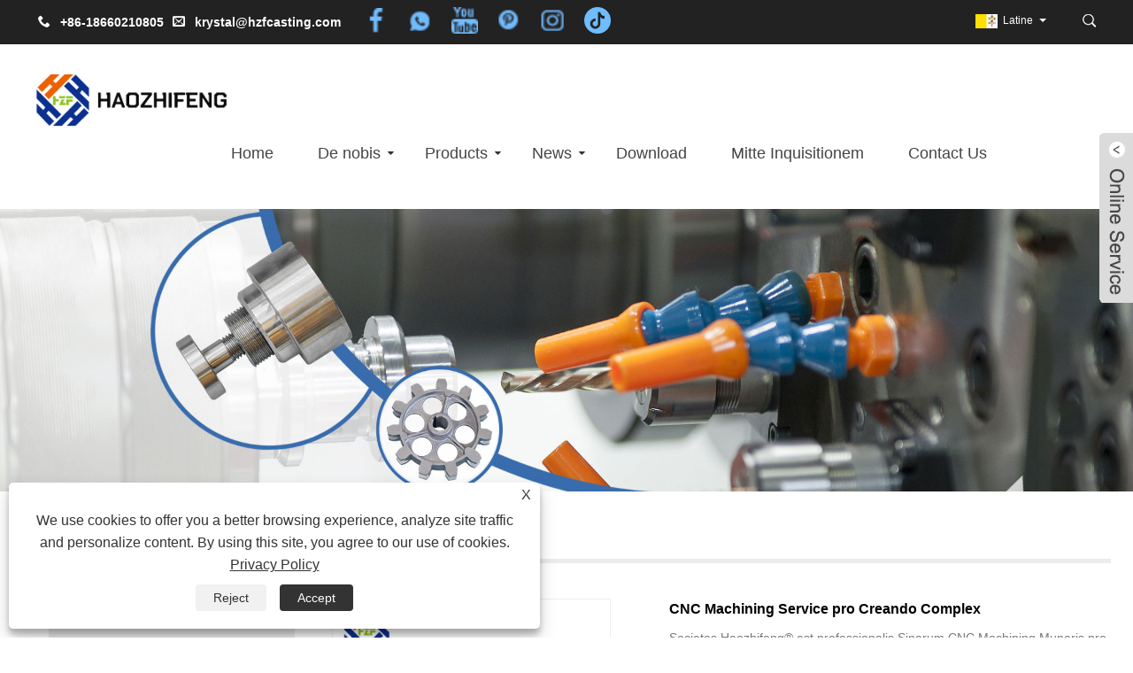

--- FILE ---
content_type: text/html; charset=utf-8
request_url: https://la.hzfcasting.com/cnc-machining-service-for-creating-complex.html
body_size: 13831
content:

<!DOCTYPE HTML>
<html lang="la">
    <head>
        <meta charset="utf-8" />
        
<title>Sinis CNC Machining Service pro Creando Complex Suppliers, Manufacturers - Factory Direct Price - Haozhifeng</title>
<meta name="keywords" content="CNC Machining Service pro Creando Complex, Sina, Lupum, Lorem, Manufacturers, Suppliers, Factory" />
<meta name="description" content="Cum unus e principibus CNC Machining Muneris pro Creando Complices artifices et praebitores in Sinis, benigne te suscipimus ut princeps qualitas CNC Machining Service pro Creando Complexum, quod hic ex officina nostra nativus fieri potest. Bonum servitium et pretium auctoris in promptu sunt." />
<link rel="shortcut icon" href="/upload/7147/20230512110023671431.ico" type="image/x-icon" />
<!-- Google tag (gtag.js) -->
<script async src="https://www.googletagmanager.com/gtag/js?id=G-G77DN2JV9H"></script>
<script>
  window.dataLayer = window.dataLayer || [];
  function gtag(){dataLayer.push(arguments);}
  gtag('js', new Date());

  gtag('config', 'G-G77DN2JV9H');
</script>

<!-- Google tag (gtag.js) -->
<script async src="https://www.googletagmanager.com/gtag/js?id=AW-11328233439"></script>
<script>
  window.dataLayer = window.dataLayer || [];
  function gtag(){dataLayer.push(arguments);}
  gtag('js', new Date());

  gtag('config', 'AW-11328233439', {'allow_enhanced_conversion':true});
</script>

<!-- Event snippet for Website lead conversion page -->
<script>
    window.addEventListener('load', function (event) {
        document.addEventListener('click', function (e) {
            var button = e.target.closest('[class="btn btn-submit"]');
            if (button === null) return;

            var form = button.closest('[class="plane-body"]');
            if (form !== null) {
                var email = form.querySelector('[name="Email"]').value;
                var mailformat = /^\w+([\.-]?\w+)@\w+([\.-]?\w+)(\.\w{2,3})+$/;

                var subject = form.querySelector('[name="subject"]').value;
                var name = form.querySelector('[name="name"]').value;
                var msg = form.querySelector('[name="message"]').value;
                if (email != "" && email.match(mailformat) && subject != "" && name != "" && msg != "") {
                    
                    gtag('set','user_data',{"email":email,})
                    gtag('event', 'conversion', {'send_to': 'AW-11328233439/7oHzCN2DleUYEN-_3Jkq'});
                }
            }
        });
        document.addEventListener('click', function (e) {
            var button = e.target.closest('[class="subscribe-btn"]');
            if (button === null) return;

            var form = button.closest('[class="subscribe-form"]');
            if (form !== null) {
                var email = form.querySelector('[id="AddEmail"]').value;
                var mailformat = /^\w+([\.-]?\w+)@\w+([\.-]?\w+)(\.\w{2,3})+$/;
                
                if (email != "" && email.match(mailformat)) {
                    
                    gtag('set','user_data',{"email":email,})
                    gtag('event', 'conversion', {'send_to': 'AW-11328233439/7oHzCN2DleUYEN-_3Jkq'});
                }
            }
        });
    });
</script>

<link rel="dns-prefetch" href="https://style.trade-cloud.com.cn" />
<link rel="dns-prefetch" href="https://i.trade-cloud.com.cn" />
        <meta name="viewport" content="width=device-width, minimum-scale=0.25, maximum-scale=1.6, initial-scale=1.0" />
        <meta name="apple-mobile-web-app-capable" content="yes" />
        <meta name="twitter:card" content="summary_large_image" />
        <meta name="twitter:title" content="Sinis CNC Machining Service pro Creando Complex Suppliers, Manufacturers - Factory Direct Price - Haozhifeng" />
        <meta name="twitter:description" content="Cum unus e principibus CNC Machining Muneris pro Creando Complices artifices et praebitores in Sinis, benigne te suscipimus ut princeps qualitas CNC Machining Service pro Creando Complexum, quod hic ex officina nostra nativus fieri potest. Bonum servitium et pretium auctoris in promptu sunt." />
        <meta name="twitter:image" content="https://la.hzfcasting.com/upload/7147/cnc-machining-service-for-creating-complex_6699.jpg" />
        <meta property="og:type" content="product" />
        <meta property="og:site_name" content="Qingdao Haozhifeng Machinery Co, Ltd.">
        <meta property="og:url" content="https://la.hzfcasting.com/cnc-machining-service-for-creating-complex.html" />
        <meta property="og:image" content="https://la.hzfcasting.com/upload/7147/cnc-machining-service-for-creating-complex_6699.jpg" />
        <meta property="og:title" content="Sinis CNC Machining Service pro Creando Complex Suppliers, Manufacturers - Factory Direct Price - Haozhifeng" />
        <meta property="og:description" content="Cum unus e principibus CNC Machining Muneris pro Creando Complices artifices et praebitores in Sinis, benigne te suscipimus ut princeps qualitas CNC Machining Service pro Creando Complexum, quod hic ex officina nostra nativus fieri potest. Bonum servitium et pretium auctoris in promptu sunt." />
        <link href="https://la.hzfcasting.com/cnc-machining-service-for-creating-complex.html" rel="canonical" />
        <link rel="stylesheet" href="https://style.trade-cloud.com.cn/Template/43/css/global.css" type="text/css" media="all" />
        <link rel="stylesheet" href="https://style.trade-cloud.com.cn/Template/43/css/product_list.css" type="text/css" media="all" />
        <link rel="stylesheet" href="https://style.trade-cloud.com.cn/Template/43/css/blockcategories.css" type="text/css" media="all" />
        <link rel="stylesheet" href="https://style.trade-cloud.com.cn/Template/43/css/category.css" type="text/css" media="all" />
        <link rel="stylesheet" href="https://style.trade-cloud.com.cn/css/jm.css?b=455" type="text/css" media="all" />
        <link href="https://style.trade-cloud.com.cn/css/Z-main.css" rel="stylesheet">
        <link href="https://style.trade-cloud.com.cn/css/Z-style.css" rel="stylesheet">
        <link href="https://style.trade-cloud.com.cn/css/Z-theme.css" rel="stylesheet">
        
        <script type="application/ld+json">[
  {
    "@context": "https://schema.org/",
    "@type": "BreadcrumbList",
    "ItemListElement": [
      {
        "@type": "ListItem",
        "Name": "Home",
        "Position": 1,
        "Item": "https://la.hzfcasting.com/"
      },
      {
        "@type": "ListItem",
        "Name": "Products",
        "Position": 2,
        "Item": "https://la.hzfcasting.com/products.html"
      },
      {
        "@type": "ListItem",
        "Name": "CNC Machining Parts",
        "Position": 3,
        "Item": "https://la.hzfcasting.com/cnc-machining-parts"
      },
      {
        "@type": "ListItem",
        "Name": "CNC Machining Service pro Creando Complex",
        "Position": 4,
        "Item": "https://la.hzfcasting.com/cnc-machining-service-for-creating-complex.html"
      }
    ]
  },
  {
    "@context": "http://schema.org",
    "@type": "Product",
    "@id": "https://la.hzfcasting.com/cnc-machining-service-for-creating-complex.html",
    "Name": "CNC Machining Service pro Creando Complex",
    "Image": [
      "https://la.hzfcasting.com/upload/7147/1-cnc-machining-service-for-creating-complex-1197242.jpg",
      "https://la.hzfcasting.com/upload/7147/2-cnc-machining-service-for-creating-complex-2661214.jpg",
      "https://la.hzfcasting.com/upload/7147/3-cnc-machining-service-for-creating-complex-3272639.jpg",
      "https://la.hzfcasting.com/upload/7147/4-cnc-machining-service-for-creating-complex-4991243.jpg"
    ],
    "Description": "Cum unus e principibus CNC Machining Muneris pro Creando Complices artifices et praebitores in Sinis, benigne te suscipimus ut princeps qualitas CNC Machining Service pro Creando Complexum, quod hic ex officina nostra nativus fieri potest. Bonum servitium et pretium auctoris in promptu sunt.",
    "Offers": {
      "@type": "AggregateOffer",
      "OfferCount": 1,
      "PriceCurrency": "USD",
      "LowPrice": 0.0,
      "HighPrice": 0.0,
      "Price": 0.0
    }
  }
]</script>
        <link rel="alternate" hreflang="en"  href="https://www.hzfcasting.com/cnc-machining-service-for-creating-complex.html"/>
<link rel="alternate" hreflang="eo"  href="https://eo.hzfcasting.com/cnc-machining-service-for-creating-complex.html"/>
<link rel="alternate" hreflang="af"  href="https://af.hzfcasting.com/cnc-machining-service-for-creating-complex.html"/>
<link rel="alternate" hreflang="he"  href="https://iw.hzfcasting.com/cnc-machining-service-for-creating-complex.html"/>
<link rel="alternate" hreflang="be"  href="https://be.hzfcasting.com/cnc-machining-service-for-creating-complex.html"/>
<link rel="alternate" hreflang="hr"  href="https://hr.hzfcasting.com/cnc-machining-service-for-creating-complex.html"/>
<link rel="alternate" hreflang="sq"  href="https://sq.hzfcasting.com/cnc-machining-service-for-creating-complex.html"/>
<link rel="alternate" hreflang="bs"  href="https://bs.hzfcasting.com/cnc-machining-service-for-creating-complex.html"/>
<link rel="alternate" hreflang="ka"  href="https://ka.hzfcasting.com/cnc-machining-service-for-creating-complex.html"/>
<link rel="alternate" hreflang="mn"  href="https://mn.hzfcasting.com/cnc-machining-service-for-creating-complex.html"/>
<link rel="alternate" hreflang="uz"  href="https://uz.hzfcasting.com/cnc-machining-service-for-creating-complex.html"/>
<link rel="alternate" hreflang="hy"  href="https://hy.hzfcasting.com/cnc-machining-service-for-creating-complex.html"/>
<link rel="alternate" hreflang="es"  href="https://es.hzfcasting.com/cnc-machining-service-for-creating-complex.html"/>
<link rel="alternate" hreflang="pt"  href="https://pt.hzfcasting.com/cnc-machining-service-for-creating-complex.html"/>
<link rel="alternate" hreflang="ru"  href="https://ru.hzfcasting.com/cnc-machining-service-for-creating-complex.html"/>
<link rel="alternate" hreflang="fr"  href="https://fr.hzfcasting.com/cnc-machining-service-for-creating-complex.html"/>
<link rel="alternate" hreflang="ja"  href="https://ja.hzfcasting.com/cnc-machining-service-for-creating-complex.html"/>
<link rel="alternate" hreflang="de"  href="https://de.hzfcasting.com/cnc-machining-service-for-creating-complex.html"/>
<link rel="alternate" hreflang="vi"  href="https://vi.hzfcasting.com/cnc-machining-service-for-creating-complex.html"/>
<link rel="alternate" hreflang="it"  href="https://it.hzfcasting.com/cnc-machining-service-for-creating-complex.html"/>
<link rel="alternate" hreflang="nl"  href="https://nl.hzfcasting.com/cnc-machining-service-for-creating-complex.html"/>
<link rel="alternate" hreflang="th"  href="https://th.hzfcasting.com/cnc-machining-service-for-creating-complex.html"/>
<link rel="alternate" hreflang="pl"  href="https://pl.hzfcasting.com/cnc-machining-service-for-creating-complex.html"/>
<link rel="alternate" hreflang="ko"  href="https://ko.hzfcasting.com/cnc-machining-service-for-creating-complex.html"/>
<link rel="alternate" hreflang="sv"  href="https://sv.hzfcasting.com/cnc-machining-service-for-creating-complex.html"/>
<link rel="alternate" hreflang="hu"  href="https://hu.hzfcasting.com/cnc-machining-service-for-creating-complex.html"/>
<link rel="alternate" hreflang="ms"  href="https://ms.hzfcasting.com/cnc-machining-service-for-creating-complex.html"/>
<link rel="alternate" hreflang="bn"  href="https://bn.hzfcasting.com/cnc-machining-service-for-creating-complex.html"/>
<link rel="alternate" hreflang="da"  href="https://da.hzfcasting.com/cnc-machining-service-for-creating-complex.html"/>
<link rel="alternate" hreflang="fi"  href="https://fi.hzfcasting.com/cnc-machining-service-for-creating-complex.html"/>
<link rel="alternate" hreflang="hi"  href="https://hi.hzfcasting.com/cnc-machining-service-for-creating-complex.html"/>
<link rel="alternate" hreflang="tr"  href="https://tr.hzfcasting.com/cnc-machining-service-for-creating-complex.html"/>
<link rel="alternate" hreflang="ga"  href="https://ga.hzfcasting.com/cnc-machining-service-for-creating-complex.html"/>
<link rel="alternate" hreflang="ar"  href="https://ar.hzfcasting.com/cnc-machining-service-for-creating-complex.html"/>
<link rel="alternate" hreflang="id"  href="https://id.hzfcasting.com/cnc-machining-service-for-creating-complex.html"/>
<link rel="alternate" hreflang="no"  href="https://no.hzfcasting.com/cnc-machining-service-for-creating-complex.html"/>
<link rel="alternate" hreflang="el"  href="https://el.hzfcasting.com/cnc-machining-service-for-creating-complex.html"/>
<link rel="alternate" hreflang="uk"  href="https://uk.hzfcasting.com/cnc-machining-service-for-creating-complex.html"/>
<link rel="alternate" hreflang="jv"  href="https://jw.hzfcasting.com/cnc-machining-service-for-creating-complex.html"/>
<link rel="alternate" hreflang="fa"  href="https://fa.hzfcasting.com/cnc-machining-service-for-creating-complex.html"/>
<link rel="alternate" hreflang="ne"  href="https://ne.hzfcasting.com/cnc-machining-service-for-creating-complex.html"/>
<link rel="alternate" hreflang="bg"  href="https://bg.hzfcasting.com/cnc-machining-service-for-creating-complex.html"/>
<link rel="alternate" hreflang="la"  href="https://la.hzfcasting.com/cnc-machining-service-for-creating-complex.html"/>
<link rel="alternate" hreflang="kk"  href="https://kk.hzfcasting.com/cnc-machining-service-for-creating-complex.html"/>
<link rel="alternate" hreflang="sk"  href="https://sk.hzfcasting.com/cnc-machining-service-for-creating-complex.html"/>
<link rel="alternate" hreflang="mk"  href="https://mk.hzfcasting.com/cnc-machining-service-for-creating-complex.html"/>
<link rel="alternate" hreflang="lt"  href="https://lt.hzfcasting.com/cnc-machining-service-for-creating-complex.html"/>
<link rel="alternate" hreflang="et"  href="https://et.hzfcasting.com/cnc-machining-service-for-creating-complex.html"/>
<link rel="alternate" hreflang="ro"  href="https://ro.hzfcasting.com/cnc-machining-service-for-creating-complex.html"/>
<link rel="alternate" hreflang="sl"  href="https://sl.hzfcasting.com/cnc-machining-service-for-creating-complex.html"/>
<link rel="alternate" hreflang="x-default" href="https://www.hzfcasting.com/cnc-machining-service-for-creating-complex.html"/>

        
<link href="https://style.trade-cloud.com.cn/Template/43/css/main.css" rel="stylesheet">
<link href="https://style.trade-cloud.com.cn/Template/43/css/style.css" rel="stylesheet">
<script type="text/javascript" src="https://style.trade-cloud.com.cn/js/jquery-1.11.0.min.js"></script>
<script src="https://style.trade-cloud.com.cn/Template/43/js/owl.carousel.js"></script>
<link type="text/css" rel="stylesheet" href="https://style.trade-cloud.com.cn/Template/43/css/custom_service_off.css" />
<link type="text/css" rel="stylesheet" href="https://style.trade-cloud.com.cn/Template/43/css/bottom_service.css" />
    </head>
    <body>
        
<header class="head-wrapper">
    <nav class="topbar">
        <section class="layout">

            <div class="head-contact">
                <div class="head-phone"><span data-txt="Phone">&nbsp;&nbsp;<b>+86-18660210805&nbsp;&nbsp;</b></span><a href="tel://+86-18660210805"></a></div>
                <div class="head-email"><span data-txt="Email">&nbsp;&nbsp;<b><a href="/message.html">krystal@hzfcasting.com</a></b></span><a href="/message.html"></a></div>
            </div>

            <div class="gm-sep head-social">
                <li><a href="https://www.facebook.com/profile.php?id=61557018922914" rel="nofollow" target="_blank"><img src="https://i.trade-cloud.com.cn/Template/43/images/so02.png" alt="Facebook"></a></li><li><a href="https://api.whatsapp.com/send?phone=8613376423291&text=Hello" rel="nofollow" target="_blank"><img src="https://i.trade-cloud.com.cn/Template/43/images/so06.png" alt="WhatsApp"></a></li><li><a href="https://www.youtube.com/@Judy-hzfcasting" rel="nofollow" target="_blank"><img src="https://i.trade-cloud.com.cn/Template/43/images/so03.png" alt="YouTube"></a></li><li><a href="https://www.pinterest.ca/haozhifengcasting/" rel="nofollow" target="_blank"><img src="https://i.trade-cloud.com.cn/Template/43/images/so08.png" alt="Pinterest"></a></li><li><a href="https://www.instagram.com/allenxu2880/" rel="nofollow" target="_blank"><img src="https://i.trade-cloud.com.cn/Template/43/images/so09.png" alt="Instagram"></a></li><li><a href="https://www.tiktok.com/@judyhaozhifeng7?lang=zh-Hans" rel="nofollow" target="_blank"><img src="https://i.trade-cloud.com.cn/Template/43/images/so11.png" alt="Tiktok"></a></li>
            </div>
            <link href="https://style.trade-cloud.com.cn/Template/43/css/language.css" rel="stylesheet">
            <script>
                $(document).ready(function () {
                    $('.language').addClass('pc-language');
                    $('.pc-language').mouseover(function () {
                        $(this).find(".language-cont").addClass('language-cont-hover');
                    }).mouseout(function () {
                        $(this).find(".language-cont").removeClass('language-cont-hover');
                    });

                });
            </script>
            <div class="language ensemble">
                <div class="language-info">
                    <div class="language-title medium-title">
                        <div class="language-flag language-flag-en">
                            <div class="language-flag"><a title="Latine" href="javascript:;"> <b class="country-flag"><img src="/upload/la.gif" alt="Latine" /></b> <span>Latine</span> </a></div>
                        </div>
                        <b class="language-ico"></b>
                    </div>
                    <div class="language-cont">
                        <ul>
                            <li class="language-flag"> <a title="English" href="https://www.hzfcasting.com"> <b class="country-flag"><img src="/upload/en.gif" alt="English" /></b> <span>English</span> </a> </li><li class="language-flag"> <a title="Esperanto" href="//eo.hzfcasting.com"> <b class="country-flag"><img src="/upload/eo.gif" alt="Esperanto" /></b> <span>Esperanto</span> </a> </li><li class="language-flag"> <a title="Afrikaans" href="//af.hzfcasting.com"> <b class="country-flag"><img src="/upload/af.gif" alt="Afrikaans" /></b> <span>Afrikaans</span> </a> </li><li class="language-flag"> <a title="שפה עברית" href="//iw.hzfcasting.com"> <b class="country-flag"><img src="/upload/iw.gif" alt="שפה עברית" /></b> <span>שפה עברית</span> </a> </li><li class="language-flag"> <a title="беларускі" href="//be.hzfcasting.com"> <b class="country-flag"><img src="/upload/be.gif" alt="беларускі" /></b> <span>беларускі</span> </a> </li><li class="language-flag"> <a title="Hrvatski" href="//hr.hzfcasting.com"> <b class="country-flag"><img src="/upload/hr.gif" alt="Hrvatski" /></b> <span>Hrvatski</span> </a> </li><li class="language-flag"> <a title="Shqiptar" href="//sq.hzfcasting.com"> <b class="country-flag"><img src="/upload/sq.gif" alt="Shqiptar" /></b> <span>Shqiptar</span> </a> </li><li class="language-flag"> <a title="Bosanski" href="//bs.hzfcasting.com"> <b class="country-flag"><img src="/upload/bs.gif" alt="Bosanski" /></b> <span>Bosanski</span> </a> </li><li class="language-flag"> <a title="ქართული" href="//ka.hzfcasting.com"> <b class="country-flag"><img src="/upload/ka.gif" alt="ქართული" /></b> <span>ქართული</span> </a> </li><li class="language-flag"> <a title="Монгол хэл" href="//mn.hzfcasting.com"> <b class="country-flag"><img src="/upload/mn.gif" alt="Монгол хэл" /></b> <span>Монгол хэл</span> </a> </li><li class="language-flag"> <a title="O'zbek" href="//uz.hzfcasting.com"> <b class="country-flag"><img src="/upload/uz.gif" alt="O'zbek" /></b> <span>O'zbek</span> </a> </li><li class="language-flag"> <a title="Հայերեն" href="//hy.hzfcasting.com"> <b class="country-flag"><img src="/upload/hy.gif" alt="Հայերեն" /></b> <span>Հայերեն</span> </a> </li><li class="language-flag"> <a title="Español" href="//es.hzfcasting.com"> <b class="country-flag"><img src="/upload/es.gif" alt="Español" /></b> <span>Español</span> </a> </li><li class="language-flag"> <a title="Português" href="//pt.hzfcasting.com"> <b class="country-flag"><img src="/upload/pt.gif" alt="Português" /></b> <span>Português</span> </a> </li><li class="language-flag"> <a title="русский" href="//ru.hzfcasting.com"> <b class="country-flag"><img src="/upload/ru.gif" alt="русский" /></b> <span>русский</span> </a> </li><li class="language-flag"> <a title="Français" href="//fr.hzfcasting.com"> <b class="country-flag"><img src="/upload/fr.gif" alt="Français" /></b> <span>Français</span> </a> </li><li class="language-flag"> <a title="日本語" href="//ja.hzfcasting.com"> <b class="country-flag"><img src="/upload/ja.gif" alt="日本語" /></b> <span>日本語</span> </a> </li><li class="language-flag"> <a title="Deutsch" href="//de.hzfcasting.com"> <b class="country-flag"><img src="/upload/de.gif" alt="Deutsch" /></b> <span>Deutsch</span> </a> </li><li class="language-flag"> <a title="tiếng Việt" href="//vi.hzfcasting.com"> <b class="country-flag"><img src="/upload/vi.gif" alt="tiếng Việt" /></b> <span>tiếng Việt</span> </a> </li><li class="language-flag"> <a title="Italiano" href="//it.hzfcasting.com"> <b class="country-flag"><img src="/upload/it.gif" alt="Italiano" /></b> <span>Italiano</span> </a> </li><li class="language-flag"> <a title="Nederlands" href="//nl.hzfcasting.com"> <b class="country-flag"><img src="/upload/nl.gif" alt="Nederlands" /></b> <span>Nederlands</span> </a> </li><li class="language-flag"> <a title="ภาษาไทย" href="//th.hzfcasting.com"> <b class="country-flag"><img src="/upload/th.gif" alt="ภาษาไทย" /></b> <span>ภาษาไทย</span> </a> </li><li class="language-flag"> <a title="Polski" href="//pl.hzfcasting.com"> <b class="country-flag"><img src="/upload/pl.gif" alt="Polski" /></b> <span>Polski</span> </a> </li><li class="language-flag"> <a title="한국어" href="//ko.hzfcasting.com"> <b class="country-flag"><img src="/upload/ko.gif" alt="한국어" /></b> <span>한국어</span> </a> </li><li class="language-flag"> <a title="Svenska" href="//sv.hzfcasting.com"> <b class="country-flag"><img src="/upload/sv.gif" alt="Svenska" /></b> <span>Svenska</span> </a> </li><li class="language-flag"> <a title="magyar" href="//hu.hzfcasting.com"> <b class="country-flag"><img src="/upload/hu.gif" alt="magyar" /></b> <span>magyar</span> </a> </li><li class="language-flag"> <a title="Malay" href="//ms.hzfcasting.com"> <b class="country-flag"><img src="/upload/ms.gif" alt="Malay" /></b> <span>Malay</span> </a> </li><li class="language-flag"> <a title="বাংলা ভাষার" href="//bn.hzfcasting.com"> <b class="country-flag"><img src="/upload/bn.gif" alt="বাংলা ভাষার" /></b> <span>বাংলা ভাষার</span> </a> </li><li class="language-flag"> <a title="Dansk" href="//da.hzfcasting.com"> <b class="country-flag"><img src="/upload/da.gif" alt="Dansk" /></b> <span>Dansk</span> </a> </li><li class="language-flag"> <a title="Suomi" href="//fi.hzfcasting.com"> <b class="country-flag"><img src="/upload/fi.gif" alt="Suomi" /></b> <span>Suomi</span> </a> </li><li class="language-flag"> <a title="हिन्दी" href="//hi.hzfcasting.com"> <b class="country-flag"><img src="/upload/hi.gif" alt="हिन्दी" /></b> <span>हिन्दी</span> </a> </li><li class="language-flag"> <a title="Türkçe" href="//tr.hzfcasting.com"> <b class="country-flag"><img src="/upload/tr.gif" alt="Türkçe" /></b> <span>Türkçe</span> </a> </li><li class="language-flag"> <a title="Gaeilge" href="//ga.hzfcasting.com"> <b class="country-flag"><img src="/upload/ga.gif" alt="Gaeilge" /></b> <span>Gaeilge</span> </a> </li><li class="language-flag"> <a title="العربية" href="//ar.hzfcasting.com"> <b class="country-flag"><img src="/upload/ar.gif" alt="العربية" /></b> <span>العربية</span> </a> </li><li class="language-flag"> <a title="Indonesia" href="//id.hzfcasting.com"> <b class="country-flag"><img src="/upload/id.gif" alt="Indonesia" /></b> <span>Indonesia</span> </a> </li><li class="language-flag"> <a title="Norsk‎" href="//no.hzfcasting.com"> <b class="country-flag"><img src="/upload/no.gif" alt="Norsk‎" /></b> <span>Norsk‎</span> </a> </li><li class="language-flag"> <a title="ελληνικά" href="//el.hzfcasting.com"> <b class="country-flag"><img src="/upload/el.gif" alt="ελληνικά" /></b> <span>ελληνικά</span> </a> </li><li class="language-flag"> <a title="український" href="//uk.hzfcasting.com"> <b class="country-flag"><img src="/upload/uk.gif" alt="український" /></b> <span>український</span> </a> </li><li class="language-flag"> <a title="Javanese" href="//jw.hzfcasting.com"> <b class="country-flag"><img src="/upload/javanese.gif" alt="Javanese" /></b> <span>Javanese</span> </a> </li><li class="language-flag"> <a title="فارسی" href="//fa.hzfcasting.com"> <b class="country-flag"><img src="/upload/fa.gif" alt="فارسی" /></b> <span>فارسی</span> </a> </li><li class="language-flag"> <a title="नेपाली" href="//ne.hzfcasting.com"> <b class="country-flag"><img src="/upload/nepali.gif" alt="नेपाली" /></b> <span>नेपाली</span> </a> </li><li class="language-flag"> <a title="български" href="//bg.hzfcasting.com"> <b class="country-flag"><img src="/upload/bg.gif" alt="български" /></b> <span>български</span> </a> </li><li class="language-flag"> <a title="Latine" href="//la.hzfcasting.com"> <b class="country-flag"><img src="/upload/la.gif" alt="Latine" /></b> <span>Latine</span> </a> </li><li class="language-flag"> <a title="Қазақша" href="//kk.hzfcasting.com"> <b class="country-flag"><img src="/upload/kk.gif" alt="Қазақша" /></b> <span>Қазақша</span> </a> </li><li class="language-flag"> <a title="Slovenský jazyk" href="//sk.hzfcasting.com"> <b class="country-flag"><img src="/upload/sk.gif" alt="Slovenský jazyk" /></b> <span>Slovenský jazyk</span> </a> </li><li class="language-flag"> <a title="Македонски" href="//mk.hzfcasting.com"> <b class="country-flag"><img src="/upload/mk.gif" alt="Македонски" /></b> <span>Македонски</span> </a> </li><li class="language-flag"> <a title="Lietuvos" href="//lt.hzfcasting.com"> <b class="country-flag"><img src="/upload/lt.gif" alt="Lietuvos" /></b> <span>Lietuvos</span> </a> </li><li class="language-flag"> <a title="Eesti Keel" href="//et.hzfcasting.com"> <b class="country-flag"><img src="/upload/et.gif" alt="Eesti Keel" /></b> <span>Eesti Keel</span> </a> </li><li class="language-flag"> <a title="Română" href="//ro.hzfcasting.com"> <b class="country-flag"><img src="/upload/ro.gif" alt="Română" /></b> <span>Română</span> </a> </li><li class="language-flag"> <a title="Slovenski" href="//sl.hzfcasting.com"> <b class="country-flag"><img src="/upload/sl.gif" alt="Slovenski" /></b> <span>Slovenski</span> </a> </li>
                        </ul>
                    </div>
                </div>
            </div>
            <section class="head-search-wrap wrap-hide">
                <section class="head-search">
                    <input class="search-ipt" type="text" placeholder="Quaere hic" name="s" id="s">
                    <input class="search-btn" type="button" id="searchsubmit" value="" onclick="window.location.href='/products.html?keyword='+MM_findObj('s').value">
                </section>
                <span class="search-title"></span>
            </section>
        </section>
    </nav>
    <nav class="nav-bar">
        <section class="nav-wrap">
            <div class="logo"><a href="/"><img src="/upload/7147/2023050811352082982.png" alt="Qingdao Haozhifeng Machinery Co, Ltd."></a></div>
            <ul class="nav">
                <li><a href="https://la.hzfcasting.com/" title="Home">Home</a></li><li><a href="https://la.hzfcasting.com/about.html" title="De nobis">De nobis</a><ul><li><a title="Turba Profile" href="https://la.hzfcasting.com/about.html">Turba Profile</a></li><li><a title="Qualitas Imperium" href="https://la.hzfcasting.com/about-372937.html">Qualitas Imperium</a></li><li><a title="Officina nostra" href="https://la.hzfcasting.com/about-372938.html">Officina nostra</a></li></ul></li><li><a href="https://la.hzfcasting.com/products.html" title="Products">Products</a><ul><li><a title="CNC Machining Parts" href="https://la.hzfcasting.com/cnc-machining-parts">CNC Machining Parts</a></li><li><a title="Aluminium Iactis Partibus" href="https://la.hzfcasting.com/aluminum-casting-parts">Aluminium Iactis Partibus</a></li><li><a title="Die Iactis Partibus" href="https://la.hzfcasting.com/die-casting-parts">Die Iactis Partibus</a></li><li><a title="Virtus Fittings" href="https://la.hzfcasting.com/power-fittings">Virtus Fittings</a></li><li><a title="Arena Iactis Partibus" href="https://la.hzfcasting.com/sand-casting-parts">Arena Iactis Partibus</a></li><li><a title="Stamping Parts" href="https://la.hzfcasting.com/stamping-parts">Stamping Parts</a></li><li><a title="Partes mittentes" href="https://la.hzfcasting.com/casting-parts">Partes mittentes</a></li><li><a title="Partes cudebat" href="https://la.hzfcasting.com/forging-parts">Partes cudebat</a></li><li><a title="Lorem valvae" href="https://la.hzfcasting.com/check-valve">Lorem valvae</a></li><li><a title="Valvae porta" href="https://la.hzfcasting.com/gate-valve">Valvae porta</a></li></ul></li><li><a href="https://la.hzfcasting.com/news.html" title="News">News</a><ul><li><a title="Industria News" href="https://la.hzfcasting.com/news-127.html">Industria News</a></li><li><a title="Company News" href="https://la.hzfcasting.com/news-128.html">Company News</a></li><li><a title="FAQ" href="https://la.hzfcasting.com/news-129.html">FAQ</a></li></ul></li><li><a href="https://la.hzfcasting.com/download.html" title="Download">Download</a></li><li><a href="https://la.hzfcasting.com/message.html" title="Mitte Inquisitionem">Mitte Inquisitionem</a></li><li><a href="https://la.hzfcasting.com/contact.html" title="Contact Us">Contact Us</a></li><li><a href="https://la.hzfcasting.com/" title=""></a></li><li><a href="https://la.hzfcasting.com/" title=""></a></li>
            </ul>
        </section>
    </nav>
</header>
<script>
    function MM_findObj(n, d) {
        var p, i, x; if (!d) d = document; if ((p = n.indexOf("?")) > 0 && parent.frames.length) {
            d = parent.frames[n.substring(p + 1)].document; n = n.substring(0, p);
        }
        if (!(x = d[n]) && d.all) x = d.all[n]; for (i = 0; !x && i < d.forms.length; i++) x = d.forms[i][n];
        for (i = 0; !x && d.layers && i < d.layers.length; i++) x = MM_findObj(n, d.layers[i].document);
        if (!x && d.getElementById) x = d.getElementById(n); return x;
    }
</script>

        <div class="nav-banner page-banner">
            <div class="page-bannertxt">
                
            </div>
            <img src="/upload/7147/20230510091545742961.jpg" />
        </div>
        <script type="text/javascript" src="https://style.trade-cloud.com.cn/js/global.js"></script>
        <script type="text/javascript" src="https://style.trade-cloud.com.cn/js/treeManagement.js"></script>
        <script type="text/javascript" src="/js/js.js"></script>
        <script src="https://style.trade-cloud.com.cn/js/Z-common1.js"></script>
        <script src="https://style.trade-cloud.com.cn/js/Z-owl.carousel.js"></script>
        <script type="text/javascript" src="https://style.trade-cloud.com.cn/js/cloud-zoom.1.0.3.js"></script>

        <div id="page">
            <div class="columns-container">
                <div id="columns" class="container">
                    <div class="breadcrumb clearfix">
                        <a class="home" href="/"><i class="icon-home">Home</i></a>
                        <span class="navigation-pipe">&gt;</span>
                        <a href="/products.html">Products</a> > <a href="/cnc-machining-parts">CNC Machining Parts</a> 
                    </div>
                    <div class="row">
                        <div id="top_column" class="center_column col-xs-12 col-sm-12"></div>
                    </div>
                    <div class="row">
                        <div id="left_column" class="column col-xs-12 col-sm-3">
                            
<div id="categories_block_left" class="block">
    <form class="left-search" action="/products.html" method="get" style="">
        <input type="text" class="search-t" name="keyword" id="search-t" placeholder="Search" required="required" />
        <input id="search-b" class="search-b" type="submit" value="" />
    </form>
    <h2 class="title_block">Products</h2>
    <div class="block_content">
        <ul class="tree dhtml" style="display: block;">
            <li><h3><a href="/cnc-machining-parts">CNC Machining Parts</a></h3></li><li><h3><a href="/aluminum-casting-parts">Aluminium Iactis Partibus</a></h3></li><li><h3><a href="/die-casting-parts">Die Iactis Partibus</a></h3></li><li><h3><a href="/power-fittings">Virtus Fittings</a></h3></li><li><h3><a href="/sand-casting-parts">Arena Iactis Partibus</a></h3></li><li><h3><a href="/stamping-parts">Stamping Parts</a></h3></li><li><h3><a href="/casting-parts">Partes mittentes</a></h3></li><li><h3><a href="/forging-parts">Partes cudebat</a></h3></li><li><h3><a href="/check-valve">Lorem valvae</a></h3></li><li><h3><a href="/gate-valve">Valvae porta</a></h3></li>
        </ul>
    </div>
</div>
<div id="new-products_block_right" class="block products_block">
    <h2 class="title_block">New Products</h2>
    <div class="block_content products-block">
        <ul class="products">
            <li class="clearfix"><a class="products-block-image" href="/cnc-machining-parts-shaft-piston-driver.html"><img class="replace-2x img-responsive" src="/upload/7147/cnc-machining-parts-shaft-piston-driver_201463.jpg" alt="CNC Machining Partes Shaft Piston Coegi" style="width:100px;" onerror="this.src='https://i.trade-cloud.com.cn/images/noimage.gif'"/></a><div class="product-content"><h5><a class="product-name" href="/cnc-machining-parts-shaft-piston-driver.html">CNC Machining Partes Shaft Piston Coegi</a></h5><div class="price-box"></div></div></li><li class="clearfix"><a class="products-block-image" href="/3d-metal-printing-cnc-machining-aluminum-auto-parts.html"><img class="replace-2x img-responsive" src="/upload/7147/3d-metal-printing-cnc-machining-aluminum-auto-parts_92480.jpg" alt="3D Metal Printing Cnc Machining Aluminium Auto Parts" style="width:100px;" onerror="this.src='https://i.trade-cloud.com.cn/images/noimage.gif'"/></a><div class="product-content"><h5><a class="product-name" href="/3d-metal-printing-cnc-machining-aluminum-auto-parts.html">3D Metal Printing Cnc Machining Aluminium Auto Parts</a></h5><div class="price-box"></div></div></li><li class="clearfix"><a class="products-block-image" href="/custom-aluminum-stainless-steel-cnc-turning-parts.html"><img class="replace-2x img-responsive" src="/upload/7147/custom-aluminum-stainless-steel-cnc-turning-parts_144902.jpg" alt="Custom Aluminium Steel Cnc Converso Parts" style="width:100px;" onerror="this.src='https://i.trade-cloud.com.cn/images/noimage.gif'"/></a><div class="product-content"><h5><a class="product-name" href="/custom-aluminum-stainless-steel-cnc-turning-parts.html">Custom Aluminium Steel Cnc Converso Parts</a></h5><div class="price-box"></div></div></li><li class="clearfix"><a class="products-block-image" href="/stamping-plate-metal-foundation-base-plate-connector-plate.html"><img class="replace-2x img-responsive" src="/upload/7147/stamping-plate-metal-foundation-base-plate-connector-plate_86290.jpg" alt="Stamping Plate Metal Foundation Base Plate Connector Plate" style="width:100px;" onerror="this.src='https://i.trade-cloud.com.cn/images/noimage.gif'"/></a><div class="product-content"><h5><a class="product-name" href="/stamping-plate-metal-foundation-base-plate-connector-plate.html">Stamping Plate Metal Foundation Base Plate Connector Plate</a></h5><div class="price-box"></div></div></li>
        </ul>
        <div>
            <li><a class="btn btn-default button button-small" href="/products.html"><span>Omnia nova products</span></a></li>
        </div>
    </div>
</div>

                        </div>
                        <div id="center_column" class="center_column col-xs-12 col-sm-9">
                            <div class="content_scene_cat">
                                <div class="content_scene_cat_bg" style="padding-right: 10px;">
                                    <div class="cat_desc">
                                        <div id="category_description_short" class="rte">
                                            <div class="shown_products">
                                                <div class="shown_products_a">
                                                    <div class="shown_products_a_left" style="border: none;">
                                                        



                                                        <section>



                                                            <section class="product-intro" style="">
                                                                <div class="product-view">
                                                                    <div class="product-image">
                                                                        <a class="cloud-zoom" id="zoom1" data-zoom="adjustX:0, adjustY:0" href="/upload/7147/1-cnc-machining-service-for-creating-complex-1197242.jpg" title="CNC Machining Service pro Creando Complex" ><img src="/upload/7147/1-cnc-machining-service-for-creating-complex-1197242.jpg" itemprop="image" title="CNC Machining Service pro Creando Complex" alt="CNC Machining Service pro Creando Complex" style="width: 100%" /></a>
                                                                    </div>
                                                                    <div class="image-additional">
                                                                        <ul>
                                                                            <li  class="current"><a class="cloud-zoom-gallery item" href="/upload/7147/1-cnc-machining-service-for-creating-complex-1197242.jpg"  title="CNC Machining Service pro Creando Complex" data-zoom="useZoom:zoom1, smallImage:/upload/7147/1-cnc-machining-service-for-creating-complex-1197242.jpg"><img src="/upload/7147/1-cnc-machining-service-for-creating-complex-1197242.jpg" alt="CNC Machining Service pro Creando Complex " /><img src="/upload/7147/1-cnc-machining-service-for-creating-complex-1197242.jpg" alt="CNC Machining Service pro Creando Complex" class="popup"  title="CNC Machining Service pro Creando Complex" /></a></li><li ><a class="cloud-zoom-gallery item" href="/upload/7147/2-cnc-machining-service-for-creating-complex-2661214.jpg"  title="CNC Machining Service pro Creando Complex" data-zoom="useZoom:zoom1, smallImage:/upload/7147/2-cnc-machining-service-for-creating-complex-2661214.jpg"><img src="/upload/7147/2-cnc-machining-service-for-creating-complex-2661214.jpg" alt="CNC Machining Service pro Creando Complex " /><img src="/upload/7147/2-cnc-machining-service-for-creating-complex-2661214.jpg" alt="CNC Machining Service pro Creando Complex" class="popup"  title="CNC Machining Service pro Creando Complex" /></a></li><li ><a class="cloud-zoom-gallery item" href="/upload/7147/3-cnc-machining-service-for-creating-complex-3272639.jpg"  title="CNC Machining Service pro Creando Complex" data-zoom="useZoom:zoom1, smallImage:/upload/7147/3-cnc-machining-service-for-creating-complex-3272639.jpg"><img src="/upload/7147/3-cnc-machining-service-for-creating-complex-3272639.jpg" alt="CNC Machining Service pro Creando Complex " /><img src="/upload/7147/3-cnc-machining-service-for-creating-complex-3272639.jpg" alt="CNC Machining Service pro Creando Complex" class="popup"  title="CNC Machining Service pro Creando Complex" /></a></li><li ><a class="cloud-zoom-gallery item" href="/upload/7147/4-cnc-machining-service-for-creating-complex-4991243.jpg"  title="CNC Machining Service pro Creando Complex" data-zoom="useZoom:zoom1, smallImage:/upload/7147/4-cnc-machining-service-for-creating-complex-4991243.jpg"><img src="/upload/7147/4-cnc-machining-service-for-creating-complex-4991243.jpg" alt="CNC Machining Service pro Creando Complex " /><img src="/upload/7147/4-cnc-machining-service-for-creating-complex-4991243.jpg" alt="CNC Machining Service pro Creando Complex" class="popup"  title="CNC Machining Service pro Creando Complex" /></a></li>
                                                                        </ul>
                                                                    </div>
                                                                </div>
                                                                <script>nico_cloud_zoom();</script>
                                                            </section>

                                                            
                                                        </section>
                                                    </div>






                                                    <div class="shown_products_a_right">
                                                        <h1>CNC Machining Service pro Creando Complex</h1>
                                                        
                                                        <h3><p>Societas Haozhifeng® est professionalis Sinarum CNC Machining Muneris pro Creando Complexum comitatum qui complexum productorum fabricandis pro suis clientibus creat. Si delineatas habes, agamus modo. Cnc machined partes complexae sunt unum genus CNC machinarum partes; materiae eliguntur secundum exigentias. Turma professio technica in manu erit, cum ad solutionem venerit. Pluribus annis ex quo similes parcit fiunt. Processus technicae artis satis maturae sunt.</p></h3>
                                                        
                                                        <h4>
                                                            <h4><a href="#send">Mitte Inquisitionem</a></h4>
                                                        </h4>
                                                        <div style="height: 20px; overflow: hidden; float: left; width: 100%;"></div>
                                                        <div class="Ylink">
                                                            <ul>
                                                                
                                                            </ul>
                                                        </div>
                                                        <div style="height: 20px; overflow: hidden; float: left; width: 100%;"></div>
                                                        <div class="a2a_kit a2a_kit_size_32 a2a_default_style">
                                                            <a class="a2a_dd" href="https://www.addtoany.com/share"></a>
                                                            <a class="a2a_button_facebook"></a>
                                                            <a class="a2a_button_twitter"></a>
                                                            <a class="a2a_button_pinterest"></a>
                                                            <a class="a2a_button_linkedin"></a>
                                                        </div>
                                                        <script async src="https://static.addtoany.com/menu/page.js"></script>
                                                    </div>
                                                </div>
                                                <div class="shown_products_b">
                                                    <div class="shown_products_b_a">
                                                        <div class="op">
                                                            <h2>depictio producti</h2>
                                                        </div>
                                                        <div class="opt">
                                                            <div id="Descrip">
                                                                <p>Usus variorum metallorum et plasticorum usus in instrumento industriae auctus est postulationem qualitatis componentis muneris fabricandi. Nostrae Technologiae vestibulum huic magno postulanti convenit, curando CNC machinis officia providendo. Officia nostra ordinantur ad tractanda consilia complexa componentium, varia materialia requisita, et variae molis volumina multae.</p>
<p>
	<br />
</p>Commoda nostra:<br />ï¬Expert technica firmamentum<br />ï¬Fast turnround tempore<br />¬Durable materiae<br />ï¬High subtilitate<br />
<p>
	<img src="https://i.trade-cloud.com.cn/upload/7147/image/20230617/1_652734.jpg" alt="" /> 
</p>
<p>
	<br />
</p>
<h2>CNC Machining Service pro Partum Complex Parameter (specificatio)</h2>
<table border="1">
	<tbody>
		<tr>
			<td rowspan="5">
				<p>
					&nbsp;
				</p>
				<p>
					&nbsp;
				</p>
				<p>Praesto materiae</p>
			</td>
			<td>
				<p>Chalybe: chalybe, mixtura chalybs, chalybs immaculata, 4140, 20#, 45# ,40Cr,20Cr , etc.</p>
			</td>
		</tr>
		<tr>
			<td>
				<p>Aluminium: AL6061, AL6063, AL6082, AL7075, AL5052 etc.</p>
			</td>
		</tr>
		<tr>
			<td>
				<p>Immaculata chalybe: 201SS,301SS,304SS,316SS etc.</p>
			</td>
		</tr>
		<tr>
			<td>
				<p>Brass: C37700, C28000, C11000, C36000 etc</p>
			</td>
		</tr>
		<tr>
			<td>
				<p>Plastics: PTFE, PEEK, POM, PA, UHMW, NYLON</p>
			</td>
		</tr>
		<tr>
			<td>
				<p>Magnitudo</p>
			</td>
			<td>
				<p>nativus</p>
			</td>
		</tr>
		<tr>
			<td>
				<p>Superficiem treatment</p>
			</td>
			<td>
				<p>Pulvis efficiens, electroplating, oxydatum, anodization</p>
			</td>
		</tr>
		<tr>
			<td>
				<p>Technics</p>
			</td>
			<td>
				<p>laser secare, flectere, pugillo, stamp</p>
			</td>
		</tr>
		<tr>
			<td>
				<p>OEM</p>
			</td>
			<td>
				<p>Accipe</p>
			</td>
		</tr>
		<tr>
			<td>
				<p>Forma drawing</p>
			</td>
			<td>
				<p>3D/CAD/Dwg/IGS/STP</p>
			</td>
		</tr>
		<tr>
			<td>
				<p>Color</p>
			</td>
			<td>
				<p>nativus</p>
			</td>
		</tr>
		<tr>
			<td>
				<p>Applicationem</p>
			</td>
			<td>
				<p>Appliance, Auto, Aedificium, Apparatus Capitalis, Energy, Instrumentatio, Instrumentum Medical, Telecommunications</p>
			</td>
		</tr>
	</tbody>
</table>
<p>
	<br />
</p>
<img src="https://i.trade-cloud.com.cn/upload/7147/image/20230617/2_540975.jpg" alt="" /><img src="https://i.trade-cloud.com.cn/upload/7147/image/20230617/3_540975.jpg" alt="" /><br />
&nbsp;<br />
<h2>Product Feature Et Application</h2>
<img src="https://i.trade-cloud.com.cn/upload/7147/image/20230617/4-395467-828104-241782-130757_823219.jpg" alt="" /><br />
<br />
<h2>Product Details</h2>
<p>
	<img src="https://i.trade-cloud.com.cn/upload/7147/image/20230617/5-330616-963279-331525-843184_987838.jpg" alt="" /> 
</p>
<p>
	<br />
</p>
<div>
	<br />
</div><div class="productsTags"> Hot Tags: CNC Machining Service pro Creando Complex, Sina, Lupum, Lorem, Manufacturers, Suppliers, Factory</div>
                                                            </div>
                                                        </div>
                                                    </div>
                                                    <div class="shown_products_b_a" style="display:none;">
                                                        <div class="op">
                                                            <h2>Product Tag</h2>
                                                        </div>
                                                        <div class="opt" id="proabout">
                                                            
                                                        </div>
                                                    </div>

                                                    <div class="shown_products_b_a">
                                                        <div class="op">
                                                            <h2>Related Categoria</h2>
                                                        </div>
                                                        <div class="opt">
                                                            <h3><a href="/cnc-machining-parts" title="CNC Machining Parts">CNC Machining Parts</a></h3><h3><a href="/aluminum-casting-parts" title="Aluminium Iactis Partibus">Aluminium Iactis Partibus</a></h3><h3><a href="/die-casting-parts" title="Die Iactis Partibus">Die Iactis Partibus</a></h3><h3><a href="/power-fittings" title="Virtus Fittings">Virtus Fittings</a></h3><h3><a href="/sand-casting-parts" title="Arena Iactis Partibus">Arena Iactis Partibus</a></h3><h3><a href="/stamping-parts" title="Stamping Parts">Stamping Parts</a></h3><h3><a href="/casting-parts" title="Partes mittentes">Partes mittentes</a></h3><h3><a href="/forging-parts" title="Partes cudebat">Partes cudebat</a></h3><h3><a href="/check-valve" title="Lorem valvae">Lorem valvae</a></h3><h3><a href="/gate-valve" title="Valvae porta">Valvae porta</a></h3>
                                                        </div>
                                                        <div id="send" class="opt">
                                                            <div class="op">
                                                                <h2>Mitte Inquisitionem</h2>
                                                            </div>
                                                            <div class="opt_pt">
                                                                Libenter placet, ut inquisitionem tuam in forma infra exhibeas. Respondebimus tibi in 24 horis.
                                                            </div>
                                                            <div id="form1" name="form1">
                                                                <div class="plane-body">
                                                                    <input name="category" id="category" value="72" type="hidden">
                                                                    <input name="dir" value="after-sale-support" type="hidden">
                                                                    <div class="form-group" id="form-group-6">
                                                                        <input class="form-control" id="title" name="subject" required placeholder="Subiectum*" value="CNC Machining Service pro Creando Complex" maxlength="150" type="text">
                                                                    </div>
                                                                    <div class="form-group" id="form-group-6">

                                                                        <input class="form-control" id="Company" name="Company" maxlength="150" required placeholder="Societas" type="text">
                                                                    </div>
                                                                    <div class="form-group" id="form-group-6">

                                                                        <input class="form-control" id="Email" name="Email" maxlength="100" required placeholder="Email*" type="email">
                                                                    </div>
                                                                    <div class="form-group" id="form-group-11">

                                                                        <input class="form-control" id="name" maxlength="45" name="name" required placeholder="Nomen*" type="text">
                                                                    </div>
                                                                    <div class="form-group" id="form-group-12">

                                                                        <input class="form-control" id="tel" maxlength="45" name="tel" required placeholder="Tel / whatsapp" type="text">
                                                                    </div>

                                                                    <div class="form-group" id="form-group-14">
                                                                        <textarea type="text" class="form-control" name="message" id="content" placeholder="Content*"></textarea>
                                                                    </div>

                                                                    <div class="form-group" id="form-group-4">
                                                                        <input name="action" value="addmesy" type="hidden">
                                                                        <input value="submittere" name="cmdOk" class="btn btn-submit" onclick="validate11()" type="submit">
                                                                    </div>
                                                                </div>
                                                            </div>
                                                        </div>
                                                    </div>
                                                    <div class="shown_products_b_a" style="">
                                                        <div class="op">
                                                            <h2>Related Products</h2>
                                                        </div>
                                                        <div class="opt" id="AboutPro">
                                                            <h3><a href="/cnc-machining-parts-shaft-piston-driver.html" class="proli1" title="CNC Machining Partes Shaft Piston Coegi"><img src="/upload/7147/cnc-machining-parts-shaft-piston-driver_201463.jpg" alt="CNC Machining Partes Shaft Piston Coegi" title="CNC Machining Partes Shaft Piston Coegi" onerror="this.src='https://i.trade-cloud.com.cn/images/noimage.gif'" /></a><a href="/cnc-machining-parts-shaft-piston-driver.html" class="proli2" title="CNC Machining Partes Shaft Piston Coegi">CNC Machining Partes Shaft Piston Coegi</a></h3><h3><a href="/precision-machining-stainless-steel-flange.html" class="proli1" title="Subtilitas Machining Steel Flange"><img src="/upload/7147/precision-machining-stainless-steel-flange_962538.jpg" alt="Subtilitas Machining Steel Flange" title="Subtilitas Machining Steel Flange" onerror="this.src='https://i.trade-cloud.com.cn/images/noimage.gif'" /></a><a href="/precision-machining-stainless-steel-flange.html" class="proli2" title="Subtilitas Machining Steel Flange">Subtilitas Machining Steel Flange</a></h3><h3><a href="/aluminum-machining-parts.html" class="proli1" title="Aluminium Machining Parts"><img src="/upload/7147/aluminium-machining-parts_146741.jpg" alt="Aluminium Machining Parts" title="Aluminium Machining Parts" onerror="this.src='https://i.trade-cloud.com.cn/images/noimage.gif'" /></a><a href="/aluminum-machining-parts.html" class="proli2" title="Aluminium Machining Parts">Aluminium Machining Parts</a></h3><h3><a href="/stainless-steel-metal-aluminum-turning-milling-machining-parts.html" class="proli1" title="Metal Aluminium Convertere Milling Machining Parts"><img src="/upload/7147/stainless-steel-metal-aluminum-turning-milling-machining-parts_140435.jpg" alt="Metal Aluminium Convertere Milling Machining Parts" title="Metal Aluminium Convertere Milling Machining Parts" onerror="this.src='https://i.trade-cloud.com.cn/images/noimage.gif'" /></a><a href="/stainless-steel-metal-aluminum-turning-milling-machining-parts.html" class="proli2" title="Metal Aluminium Convertere Milling Machining Parts">Metal Aluminium Convertere Milling Machining Parts</a></h3><h3><a href="/precision-machining-part-for-valve-body.html" class="proli1" title="Subtilitas Machining Pars Valvae Corpus"><img src="/upload/7147/precision-machining-part-for-valve-body_268230.jpg" alt="Subtilitas Machining Pars Valvae Corpus" title="Subtilitas Machining Pars Valvae Corpus" onerror="this.src='https://i.trade-cloud.com.cn/images/noimage.gif'" /></a><a href="/precision-machining-part-for-valve-body.html" class="proli2" title="Subtilitas Machining Pars Valvae Corpus">Subtilitas Machining Pars Valvae Corpus</a></h3><h3><a href="/cnc-machined-components-stainless-steel-bolt.html" class="proli1" title="CNC Machined Components Steel Bolt"><img src="/upload/7147/cnc-machined-components-stainless-steel-bolt_979868.jpg" alt="CNC Machined Components Steel Bolt" title="CNC Machined Components Steel Bolt" onerror="this.src='https://i.trade-cloud.com.cn/images/noimage.gif'" /></a><a href="/cnc-machined-components-stainless-steel-bolt.html" class="proli2" title="CNC Machined Components Steel Bolt">CNC Machined Components Steel Bolt</a></h3>
                                                        </div>
                                                    </div>
                                                </div>
                                            </div>
                                        </div>
                                    </div>
                                </div>
                                <!-- Products list -->
                            </div>
                            <!-- #center_column -->
                        </div>
                        <!-- .row -->
                    </div>
                    <!-- #columns -->
                </div>
            </div>
        </div>
        <script>
        var ttt = 0;
        function validate11() {
            var strSubject, strCompany, strEmail, strName, strTel, strMessage, strCode;
            strSubject = $("#title").val();
            strCompany = $("#Company").val();
            strEmail = $("#Email").val();
            strName = $("#name").val();
            strTel = $("#tel").val();
            strMessage = $("#content").val();
            strCode = "-";

            if (strSubject == "") {
                if (true) {
                    alert("Please enter your Subiectum");
                    $("#title").focus();
                    return false;
                }
            }
            if (strCompany == "") {
                if (false) {
                    alert("Please enter your Societas");
                    $("#Company").focus();
                    return false;
                }
            }
            if (strEmail == "") {
                if (true) {
                    alert("Please enter your Email");
                    $("#Email").focus();
                    return false;
                }
            } else {
                var myreg = /^[\w!#$%&'*+/=?^_`{|}~-]+(?:\.[\w!#$%&'*+/=?^_`{|}~-]+)*@(?:[\w](?:[\w-]*[\w])?\.)+[\w](?:[\w-]*[\w])?/;
                if (!myreg.test(strEmail)) {
                    alert("Forma inscriptio error");
                    $("#Email").focus();
                    return false;
                }
            }
            if (strName == "") {
                if (true) {
                    alert("Please enter your Nomen");
                    $("#name").focus();
                    return false;
                }
            }
            if (strTel == "") {
                if (false) {
                    alert("Please enter your Tel / whatsapp");
                    $("#tel").focus();
                    return false;
                }
            }
            if (strMessage == "") {
                if (true) {
                    alert("Please enter your Content");
                    $("#content").focus();
                    return false;
                }
            }

            if (ttt == 1) { alert("5 s！"); return false; }
            ttt = 1;
            var timer1 = setTimeout("timerli()", 5000);
             
            try {
                var url = window.location.pathname;
                $.ajax({
                    type: "POST",
                    url: "/js/AjaxData.ashx",
                    data: "Action=AddBook&ProID=" + encodeURIComponent(3632) + "&Name=" + encodeURIComponent(strName) + "&Title=" + encodeURIComponent(strSubject) + "&Company=" + encodeURIComponent(strCompany)
                        + "&Tel=" + encodeURIComponent(strTel) + "&Url=" + encodeURIComponent(url) + "&Email=" + encodeURIComponent(strEmail) + "&Content=" + encodeURIComponent(strMessage) + "&Yzm=" + encodeURIComponent(strCode),
                    success: function (ret) {
                        if (strSubject == "I'd like samples and price lists of your company.") {
                            alert(ret);
                            $("#AddEmail").val("");
                        }
                        else {
                            if (ret == "200") {
                                window.location.href = "/thank.html";
                            }
                            else {
                                alert(ret);
                            }
                        }
                    }
                });
                }
                catch (ex) { alert("Erro:" + ex); }
            }
            function timerli() { ttt = 0; } //重置时间
        </script>
        
<script type="text/javascript" src="https://style.trade-cloud.com.cn/Template/43/js/custom_service.js"></script>
<footer class="foot-wrapper">
    <section class="layout">
        <section class="gm-sep foot-items">
            <section class="foot-item foot-item-hide  foot-item-contact">
                <h2 class="foot-tit">Nobis loquere</h2>
                <div class="foot-cont">
                    <ul class="contact">
                        <li class="foot-addr">Oratio: Ruina Centrum, n. XXVII, Hongqi via, Pingdu urbs, Qingdao</li><li class="foot-phone">Tel:<a href="tel:+86-18660210805">+86-18660210805</a></li><li class="foot-phone">Phone:<a href="tel:+86-18660210805">+86-18660210805</a></li><li class="foot-email">E-mail: <a href="https://la.hzfcasting.com/message.html">krystal@hzfcasting.com</a></li>
                    </ul>
                </div>
            </section>
            <section class="foot-item foot-item-hide  foot-item-inquiry">
                <h2 class="foot-tit">Inquisitionis pro PriceList</h2>
                <div class="foot-cont">
                    <div class="subscribe">
                        <p>
                            Percontationes de partibus fundis, partes stampas, partes aes mittentes vel indicem pretiosum, electronicam tuam nobis relinque, et intra 24 horas erimus.
                        </p>
                        <div class="subscribe-form">
                            <input class="subscribe-ipt" type="text" id="AddEmail" value="Your Electronicus">
                            <input class="subscribe-btn" type="button" value="QUAESTIO NOW" onclick="AddEmail11('','Forma inscriptio error','Submit spatium ad V seconds')">
                        </div>
                    </div>
                </div>
            </section>
            <section class="foot-item foot-item-hide  foot-item-news">
                <h2 class="foot-tit">Tardus News</h2>
                <div class="foot-cont">
                    <ul class="news-slides">
                        <li class="foot-news-item"><div class="item-wrap"><div class="news-cont-pic"><a href="https://la.hzfcasting.com/news-show-8295.html" title="Clients laudant HZF ad qualis et ministerium"><img src="/upload/7147/20250703155916152229.jpg" alt="Clients laudant HZF ad qualis et ministerium" title="Clients laudant HZF ad qualis et ministerium" onerror="this.src='https://i.trade-cloud.com.cn/images/noimage.gif'" /></a></div><div class="news-cont-info"><h3 class="news-cont-title"><a>Clients laudant HZF ad qualis et ministerium</a></h3><span class="news-cont-time">2025/07/03</span><div class="news-cont-text"><a href="https://la.hzfcasting.com/news-show-8295.html" title="Clients laudant HZF ad qualis et ministerium">In Hodie est magis ferox internationalis commercia competition, Customer laus non solum recognitionem, sed etiam a driving vis ad turba ad permanere procedere. Nuper, Qingdao Haozhifengo Machinery Co., Ltd. (HZF) habet accepit positivum feedback ex customers in multis regionibus, plene affirmans nostrae comprehensive vires in casting, partus punietur et alienigenas in ministerium responsio.</a></div></div></div></li><li class="foot-news-item"><div class="item-wrap"><div class="news-cont-pic"><a href="https://la.hzfcasting.com/news-show-6730.html" title="Attendentes Shanghai Machinery Exhibition"><img src="/upload/7147/20241125153025368189.jpg" alt="Attendentes Shanghai Machinery Exhibition" title="Attendentes Shanghai Machinery Exhibition" onerror="this.src='https://i.trade-cloud.com.cn/images/noimage.gif'" /></a></div><div class="news-cont-info"><h3 class="news-cont-title"><a>Attendentes Shanghai Machinery Exhibition</a></h3><span class="news-cont-time">2024/11/25</span><div class="news-cont-text"><a href="https://la.hzfcasting.com/news-show-6730.html" title="Attendentes Shanghai Machinery Exhibition">Hodie, Haozhifeng superbus est participare Shanghai Machinery Exhibitionis, eventus maximus qui globalem industriam duces et innovatores colligit. Nos ostendimus recentissimas progressus in CNC machinis, metallis calcareis, ac technologias iactare mori. Hic eventus momentum in itinere nostro notat ad confirmandas nexus cum industria sociis et novas opportunitates collaborationis explorandas.</a></div></div></div></li><li class="foot-news-item"><div class="item-wrap"><div class="news-cont-pic"><a href="https://la.hzfcasting.com/news-show-5876.html" title="Haozhifeng Machinery Launches Quality Forged Hooks"><img src="/upload/7147/20241023112029940510.jpg" alt="Haozhifeng Machinery Launches Quality Forged Hooks" title="Haozhifeng Machinery Launches Quality Forged Hooks" onerror="this.src='https://i.trade-cloud.com.cn/images/noimage.gif'" /></a></div><div class="news-cont-info"><h3 class="news-cont-title"><a>Haozhifeng Machinery Launches Quality Forged Hooks</a></h3><span class="news-cont-time">2024/10/23</span><div class="news-cont-text"><a href="https://la.hzfcasting.com/news-show-5876.html" title="Haozhifeng Machinery Launches Quality Forged Hooks">In notabili promotione pro Qingdao Haozhifeng Machinery Co, Ltd., officinas nostras nuper confecit productionem novae massae qualitatis praemiorum hamis fictis. Haec felix productio currit indeclinabilem obligationem qualitatem, innovationem et praecisionem in omni operationum nostrarum aspectu consideratam.</a></div></div></div></li><li class="foot-news-item"><div class="item-wrap"><div class="news-cont-pic"><a href="https://la.hzfcasting.com/news-show-5669.html" title="Aluminium euismod Aluminium Traffic Brackets"><img src="/upload/7147/20240923113116704279.jpg" alt="Aluminium euismod Aluminium Traffic Brackets" title="Aluminium euismod Aluminium Traffic Brackets" onerror="this.src='https://i.trade-cloud.com.cn/images/noimage.gif'" /></a></div><div class="news-cont-info"><h3 class="news-cont-title"><a>Aluminium euismod Aluminium Traffic Brackets</a></h3><span class="news-cont-time">2024/09/23</span><div class="news-cont-text"><a href="https://la.hzfcasting.com/news-show-5669.html" title="Aluminium euismod Aluminium Traffic Brackets">In responsio ad postulationem crescentem certi et sustineri infrastructuram negotiationis, Qingdao Haozhifeng Machinery Co, Ltd. novam lineam altae perficientur aluminii negotiationis uncis introduxit. Hae unculae ordinantur ad restrictius requisita modernorum systematum administrationis negotiationis, praestantem vetustatem, corrosionem resistentiam, et institutionis facilitatem.</a></div></div></div></li><li class="foot-news-item"><div class="item-wrap"><div class="news-cont-pic"><a href="https://la.hzfcasting.com/news-show-5400.html" title="Commoda et incommoda mori"><img src="/upload/7147/20240723095234151302.jpg" alt="Commoda et incommoda mori" title="Commoda et incommoda mori" onerror="this.src='https://i.trade-cloud.com.cn/images/noimage.gif'" /></a></div><div class="news-cont-info"><h3 class="news-cont-title"><a>Commoda et incommoda mori</a></h3><span class="news-cont-time">2024/07/19</span><div class="news-cont-text"><a href="https://la.hzfcasting.com/news-show-5400.html" title="Commoda et incommoda mori">Mori fusura est una e popularibus processibus fabricandis adhibitis ad partes praecipuas producendas, summus qualitas metalli partium. Involvit cogentem metallum fusile sub alta pressione in cavum expressum ad figuram desideratam creare. Hic processus late in variis industriis, inclusis autocinetis, aerospace, et electronicis usus est.</a></div></div></div></li>
                    </ul>
                </div>
            </section>
        </section>
    </section>
    <section class="footer">
        <section class="layout">
            <ul>
                <a href="/links.html">Vincula</a>&nbsp;&nbsp;|&nbsp;&nbsp; 
                <a href="/sitemap.html">Sitemap</a>&nbsp;&nbsp;|&nbsp;&nbsp; 
                <a href="/rss.xml">RSS</a>&nbsp;&nbsp;|&nbsp;&nbsp; 
                <a href="/sitemap.xml">XML</a>&nbsp;&nbsp;|&nbsp;&nbsp; 
                &nbsp;&nbsp;|&nbsp;&nbsp;<a href="/privacy-policy.html" rel="nofollow" target="_blank">Privacy Policy</a>
            </ul>
            <div class="copyright">
                .
                
            </div>
        </section>
    </section>
</footer>
<div class="mobile-foot-contact">
    <div class="head-phone"><span data-txt="Phone"><b>8613376423291</b></span><a href="https://api.whatsapp.com/send?phone=8613376423291&text=Hello"></a></div>
    <div class="head-email"><span data-txt="Email"><b>krystal@hzfcasting.com</b></span><a href="/message.html"></a></div>
</div>
<style>
.about-us .about-detail .text {padding: 5px 0 6px;}
.about-us .about-detail .title {margin: 30px 0 0;}
.head-social li img {width: 150px;max-width: 30px;}
.head-social li {margin: 0 20px 0 0;}
.head-social {padding-left: 25px;}


.head-social li img {
    filter: brightness(0) saturate(500%) invert(65%) sepia(100%) saturate(1000%) hue-rotate(900deg) brightness(100%) contrast(102%);
}


.head-social li img {
   
    opacity: 1;



  
}











#page .rte {
  
    line-height: 1.6;
}

.shown_products_b_a h2 {
   
    color: #fff;
    background-color: #1b52a2;
    
}


.about-us .about-img .item img {
    position: relative;
    max-width: 93.4%;
}


.about-us .about-img:before {
    z-index: auto;
    
}
.company-synopses-wrap {
   
    padding: 20px 0 50px;
}

.about-us .about-detail .text p {
  
    text-align: justify;
}









.opt {
   
    line-height: 1.8;
}
.opt {color:#000;}
.opt table{line-height:25px;width:99%;border-collapse: collapse; }
.opt table tr td{padding-left:2px;}





.opt h4{
font-size:16px;color:#000000;font-weight: 600;}
.opt table td p{
font-size:16px !important;color:#000000 ;line-height: 1.8 !important;}
.opt{font-size:16px;color:#000000;}




@media screen and (max-width: 769px){
.opt table{
width:100%;
display:block;
overflow-x:auto;
}
}


</style><script id="test" type="text/javascript"></script><script type="text/javascript">document.getElementById("test").src="//www.hzfcasting.com/IPCount/stat.aspx?ID=7147";</script>
<script type="text/javascript" src="https://style.trade-cloud.com.cn/Template/43/js/validform.min.js"></script>
<script type='text/javascript' src='https://style.trade-cloud.com.cn/Template/43/js/jquery.themepunch.tools.min.js'></script>
<script src="https://style.trade-cloud.com.cn/Template/43/js/common.js"></script>
<script type="text/javascript" src="https://style.trade-cloud.com.cn/Template/43/js/bottom_service.js"></script>
<script type="text/javascript" src="https://style.trade-cloud.com.cn/Template/43/js/jquery.flexslider-min.js"></script>
<script type="text/javascript" src="https://style.trade-cloud.com.cn/Template/43/js/jquery.fancybox-1.3.4.js"></script>
<script type="text/javascript" src="https://style.trade-cloud.com.cn/Template/43/js/cloud-zoom.1.0.3.js"></script>
<script src="https://style.trade-cloud.com.cn/Template/43/js/jquery.cookie.js"></script>
<script src="https://style.trade-cloud.com.cn/Template/43/js/skrollr.min.js"></script>

        



<link rel="stylesheet" href="https://style.trade-cloud.com.cn/css/center.css" type="text/css" media="all" />
 




    

<script type="text/javascript" src="/OnlineService/10/js/custom_service.js"></script>

<link type="text/css" rel="stylesheet" href="/OnlineService/10/css/custom_service_off.css" />

<aside class="scrollsidebar" id="scrollsidebar">
    <section class="side_content">
        <div class="side_list">
            <header class="hd">
                <img src="/OnlineService/10/images/title_pic.png" alt="LiveChat">
            </header>
            <div class="cont">
                <li><a class="ri_Email" href="/message.html" title="krystal@hzfcasting.com" target="_blank">hzf</a></li><li><a class="ri_WhatsApp" href="https://api.whatsapp.com/send?phone=8618660210805&text=Hello" title="8618660210805" target="_blank">hzf</a></li> 
            </div>
            <div class="t-code"><img src="/upload/7147/20230512105940886455.png" alt="QR" /></div>
            <div class="side_title">LiveChat<a href="javascript://" class="close_btn"><span>close</span></a></div>
        </div>
    </section>
    <div class="show_btn"></div>
</aside>
<script>
    $(".show_btn").click(function () {
        $(".side_content").css("width", "177px");
        $(".show_btn").hide();
    })
    $(".close_btn").click(function () {
        $(".side_content").css("width", "0px");
        $(".show_btn").show();
    })
</script>




<script type="text/javascript">
    $(function () {
        $("#scrollsidebar").fix({
            float: 'right',
            durationTime: 400
        });
		$(".privacy-close").click(function(){
		$("#privacy-prompt").css("display","none");
			});
    });
</script>
<link href="https://style.trade-cloud.com.cn/css/iconfont.css" rel="stylesheet" />
<script src="https://style.trade-cloud.com.cn/js/iconfont.js"></script>
<div class="privacy-prompt" id="privacy-prompt">
<div class="privacy-close">X</div>
    	    <div class="text">
    	            We use cookies to offer you a better browsing experience, analyze site traffic and personalize content. By using this site, you agree to our use of cookies. 
    	        <a href="/privacy-policy.html" rel='nofollow' target="_blank">Privacy Policy</a>
    	    </div>
    	    <div class="agree-btns">
        	    <a class="agree-btn" onclick="myFunction()" id="reject-btn"   href="javascript:;">
        	        Reject
        	    </a>
        	    <a class="agree-btn" onclick="closeclick()" style="margin-left:15px;" id="agree-btn" href="javascript:;">
        	        Accept
        	    </a>
    	    </div>
    	</div>
    <link href="/css/privacy.css" rel="stylesheet" type="text/css"  />	
	<script src="/js/privacy.js"></script>
    <script defer src="https://static.cloudflareinsights.com/beacon.min.js/vcd15cbe7772f49c399c6a5babf22c1241717689176015" integrity="sha512-ZpsOmlRQV6y907TI0dKBHq9Md29nnaEIPlkf84rnaERnq6zvWvPUqr2ft8M1aS28oN72PdrCzSjY4U6VaAw1EQ==" data-cf-beacon='{"version":"2024.11.0","token":"3476df9e02d74aa8af8368da3ad0310f","r":1,"server_timing":{"name":{"cfCacheStatus":true,"cfEdge":true,"cfExtPri":true,"cfL4":true,"cfOrigin":true,"cfSpeedBrain":true},"location_startswith":null}}' crossorigin="anonymous"></script>
</body>
</html>


--- FILE ---
content_type: text/css
request_url: https://style.trade-cloud.com.cn/Template/43/css/bottom_service.css
body_size: 145
content:
.bottomsidebar{position:fixed;right:0;bottom:-268px;width:437px;height:268px;z-index:20000;}.bottomsidebar img{position:absolute;display:inline-block;right:0;top:0;}.bottomsidebar .bottomcontent{position:absolute;left:10px;bottom:6px;width:420px;height:180px;background:#245192;border-radius:10px;}.bottomsidebar .bottomlist{position:absolute;left:10px;bottom:10px;width:252px;height:160px;background:#fff;border-radius:10px;z-index:1;}.bottomsidebar .bottomlist .wel01{padding:20px 0 10px;}.bottomsidebar .bottomlist .wel01,.bottomsidebar .bottomlist .wel02{display:none;padding-left:10px;}.bottomsidebar .bottomlist p span{color:#F00;}.bottomsidebar .choose-button{position:relative;margin:15px 0 0 10px;}.bottomsidebar .choose-button .close,.bottomsidebar .choose-button .goon{position:relative;display:inline-block;vertical-align:top;*display:inline;height:25px;line-height:25px;padding:0 15px;font-family:"SourceSansProSemibold";color:#FFF;border-radius:5px;display:none;background:#737373;filter:progid:DXImageTransform.Microsoft.Gradient(startColorStr='#8f8f8f',endColorStr='#707070',gradientType='0');background:-moz-linear-gradient(top,#8f8f8f,#707070);background:-o-linear-gradient(top,#8f8f8f,#707070);background:-webkit-gradient(linear,0% 0%,0% 100%,from(#8f8f8f),to(#707070));}.bottomsidebar .choose-button .close{margin:0 15px 0 0;}.bottomsidebar .choose-button .goon{background:#5aa910;filter:progid:DXImageTransform.Microsoft.Gradient(startColorStr='#5bb90f',endColorStr='#599d11',gradientType='0');background:-moz-linear-gradient(top,#5bb90f,#599d11);background:-o-linear-gradient(top,#5bb90f,#599d11);background:-webkit-gradient(linear,0% 0%,0% 100%,from(#5bb90f),to(#599d11));}.bootom-inquiry{position:fixed;right:0;bottom:-500px;width:430px;border:1px solid #ACACAC;border-top-width:2px;background:#FFF;z-index:20000;}.bootom-inquiry .ico-close-pop{position:absolute;right:0;top:0;width:30px;height:30px;background:url(../images/custom_service/fancy_close.png) no-repeat center center;background:url(../images/custom_service/fancy_close.png) no-repeat center center;cursor:pointer;z-index:1;}.bootom-inquiry .inquiry-form-wrap{width:auto;padding:20px;}.bootom-inquiry .inquiry-form-wrap .inquiry-form-title{display:block;padding:0;color:inherit;background:none;margin:0 0 20px;}.bootom-inquiry  .inquiry-form{padding:0;border:none;}.bootom-inquiry .inquiry-form  input[type="text"].form-input{width:80%;}

--- FILE ---
content_type: text/javascript
request_url: https://style.trade-cloud.com.cn/Template/43/js/common.js
body_size: 5668
content:

(function($){
// windows size
var mouseover_tid = [];
var mouseout_tid = [];
var winWidth = 0;
var winHeight = 0;
function winSize(){
	if (window.innerWidth)
		winWidth = window.innerWidth;
	else if ((document.body) && (document.body.clientWidth))
		winWidth = document.body.clientWidth;
	if (window.innerHeight)
		winHeight = window.innerHeight;
	else if ((document.body) && (document.body.clientHeight))
		winHeight = document.body.clientHeight;
	if (document.documentElement  && document.documentElement.clientHeight && document.documentElement.clientWidth)
	{
        winHeight = document.documentElement.clientHeight;
        winWidth = document.documentElement.clientWidth;
	}
	if(winWidth<769){
			
			if($('.mobile-head-items').length<1 && $('.mobile-nav-items').length<1 && $('.mobile-cart-items').length<1){

			var mobileService='<div class="mobile-head-items"><div class="mobile-head-item mobile-head-home"><div class="title"><a href="/"></a></div></div><div class="mobile-head-item mobile-head-nav"><div class="title"></div><div class="main-content-wrap side-content-wrap"><div class="content-wrap"></div></div></div><div class="mobile-head-item mobile-head-language"><div class="title"></div><div class="main-content-wrap side-content-wrap"><div class="content-wrap"></div></div></div><div class="mobile-head-item mobile-head-search"><div class="title"></div><div class="main-content-wrap middle-content-wrap"><div class="content-wrap"></div></div></div><div class="mobile-head-item mobile-head-social"><div class="title"></div><div class="main-content-wrap middle-content-wrap"><div class="content-wrap"></div></div></div></div>'
			$('.head-wrapper').append(mobileService)
			if($('body .aside').length>0){
				$('.mobile-head-items').append('<div class="mobile-head-item mobile-head-aside"><div class="title"></div><div class="main-content-wrap side-content-wrap"><div class="content-wrap"></div></div></div>')
				}
			 $('.tab-content-wrap').each(function(){
				 var tabTitle=$(this).find('.tab-title-bar .tab-title')
				 var tabPanel=$(this).find('.tab-panel-wrap .tab-panel')
				 if(tabTitle.length>0 && tabPanel.length>0){
					 $(this).append('<div class="mobile-tab-items"></div>')
					 var mobileTabItem='<div class="mobile-tab-item"><h2 class="mobile-tab-title"></h2><div class="mobile-tab-panel"></div></div>'
					 tabTitle.each(function(){
						 $('.mobile-tab-items').append(mobileTabItem)
						 })
					}
					var mobileTabTitle=$(this).find('.mobile-tab-items .mobile-tab-title')
					var mobileTabPanel=$(this).find('.mobile-tab-items .mobile-tab-panel')
					for(var i=0;i<tabTitle.length;i++){
						 tabTitle.eq(i).find('span').clone().appendTo(mobileTabTitle.eq(i))
						 tabPanel.eq(i).find('.tab-panel-content').clone().appendTo(mobileTabPanel.eq(i))
						}
				 })	
					

$('.mobile-head-item').each(function(){
	$(this).find('.title').click(function(){
		if($(this).parents('.mobile-head-item').find('.main-content-wrap').length>0){
		var pItem=$(this).parents('.mobile-head-item')
		if(!pItem.find('.main-content-wrap').hasClass('show-content-wrap')){
			pItem.find('.main-content-wrap').addClass('show-content-wrap')
			pItem.find('.side-content-wrap').stop().animate({'left':'0'},300)
			pItem.find('.middle-content-wrap').addClass('middle-show-content-wrap')
			pItem.find('.side-content-wrap').append("<b class='mobile-ico-close'></b>")
			
			pItem.siblings('.mobile-head-item').find('.main-content-wrap').removeClass('show-content-wrap')
		 	pItem.siblings('.mobile-head-item').find('.side-content-wrap').stop().animate({'left':'-70%'},300) 
			pItem.siblings('.mobile-head-item').find('.middle-content-wrap').removeClass('middle-show-content-wrap')
			pItem.siblings('.mobile-head-item').find('.side-content-wrap .mobile-ico-close').remove()
			if($('.container').find('.mobile-body-mask').length<1){
				$('.container').append('<div class="mobile-body-mask"></div>')
			}
			 
		}
		else{
			pItem.find('.main-content-wrap').removeClass('show-content-wrap')
			pItem.find('.side-content-wrap').stop().animate({'left':'-70%'},300) 
			pItem.find('.middle-content-wrap').removeClass('middle-show-content-wrap')
			pItem.find('.side-content-wrap .mobile-ico-close').remove()
			}
		$('.mobile-body-mask').click(function(){
			$('.mobile-body-mask').remove()
			$('.mobile-head-item .main-content-wrap').removeClass('show-content-wrap')
			$('.mobile-head-item .side-content-wrap').animate({'left':'-70%'},300) 
			$('.mobile-head-item .middle-content-wrap').removeClass('middle-show-content-wrap')
			$('.mobile-head-item .side-content-wrap .mobile-ico-close').remove()

		})	
		$('.mobile-ico-close').click(function(){
			$('.mobile-body-mask').remove()
			$('.mobile-head-item .main-content-wrap').removeClass('show-content-wrap')
			$('.mobile-head-item .side-content-wrap').stop().animate({'left':'-70%'},300) 
			$('.mobile-head-item .middle-content-wrap').removeClass('middle-show-content-wrap')
			$('.mobile-head-item .side-content-wrap .mobile-ico-close').remove()

		})	
		
		}
	})
})

$('.language .language-cont ').clone().appendTo('.mobile-head-item.mobile-head-language .main-content-wrap .content-wrap')
$('.head-search-wrap .head-search ').clone().appendTo('.mobile-head-item.mobile-head-search .main-content-wrap .content-wrap')
$('.nav-bar .nav').clone().appendTo('.mobile-head-item.mobile-head-nav .main-content-wrap .content-wrap')
$('.head-social').clone().appendTo('.mobile-head-item.mobile-head-social .main-content-wrap .content-wrap')
$('.aside .aside-wrap').clone().appendTo('.mobile-head-item.mobile-head-aside .main-content-wrap .content-wrap')

		}
$(document).ready(function(){
	$('#rev_slider_3_1 ul li').each(function(index){
		 if((index+1)%2==0){
			 $(this).removeClass('evenItem')
			$(this).find('.tp-caption.itemImg').addClass('lfb').removeClass('lft').attr('data-x','700')
			$(this).find('.tp-caption.itemTitle').attr('data-x','0') 
			$(this).find('.tp-caption.itemDetail').addClass('lfl').removeClass('lfr').attr('data-x','0')
			$(this).find('.tp-caption.itemMore').attr('data-x','0')  
			 }
	
		})
	 
	
	})
	}

	//mobile end
	else{
		
	$(document).ready(function(){
		$('.mobile-body-mask').remove()
		$('.mobile-head-items,.mobile-nav-items,.mobile-cart-items,.mobile-tab-items').remove()	
		
	//nav

	$('.nav li').each(function(index){
			if($(this).children('ul').length>0){
			$(this).append("<div class='nav-ico'></div>")
			$(this).hover( 

				function(){

					var _self = this;

					clearTimeout(mouseout_tid[index]);

					mouseover_tid[index] = setTimeout(function() {

						$(_self).children('ul').fadeIn();

					}, 50);

				},

	 			function(){

					var _self = this;

					clearTimeout(mouseover_tid[index]);

					mouseout_tid[index] = setTimeout(function() {

						$(_self).children('ul').fadeOut();

				  }, 50);

				}

			);

			}
			
		})
	
	
	
	$('.ensemble').each(function(index){
	if($(this).find('.sub-content').length>0){
		var content= $(this).find('.sub-content')
		$(this).hover(
			function(){
				clearTimeout(mouseout_tid[index]);
				mouseover_tid[index] = setTimeout(function(){content.fadeIn()},50)	
			},function(){
				clearTimeout(mouseout_tid[index]);
				mouseover_tid[index] = setTimeout(function(){content.fadeOut()},50)
		})
	}
		
})	
					

$('.head-search-wrap').each(function(index){	
		$(this).find('.search-title').click(function(){
			var wrap=$(this).parents('.head-search-wrap')
			var content= wrap.find('.head-search')
			if(wrap.hasClass('wrap-hide')){
				wrap.removeClass('wrap-hide')
				content.stop().animate({'width':'300px','opacity':'1'},0)
			}else{
				wrap.addClass('wrap-hide')
				content.stop().animate({'width':'0','opacity':'0'},0)
				}
		})
skrollr.init({
			 forceHeight: false,
			smoothScrolling: true,	
			easing: 'swing',
			forceHeight: false
	    });			
			
})
$('.synopsis-item').each(function(){
	$('.synopsis-item').eq(1).addClass('current')
	$(this).hover(function(){
		$(this).addClass('current').siblings().removeClass('current')
		})
	})
$('.head-search-wrap').click(function(e){
			e.stopPropagation();
		})
});
$(document).click(function(){
		$('.head-search-wrap').addClass('wrap-hide')
		$('.head-search-wrap .head-search').stop().animate({'width':'0','opacity':'0'},0)
		})
$(document).ready(function(){

		$('.products-scroll-list').each(function(){
		  if($(this).find('li').length>1){
	   
		  $(".products-scroll-list").jCarouselLite({
			 btnPrev: ".products-scroll-btn-prev",
			 btnNext: ".products-scroll-btn-next",
			 speed:100,
			 auto:false,
			 scroll:1,
			 visible:5,
			 vertical:true,
			 circular:false,
			 onMouse:true
		  });
		  }	
		   	  
   })
	})
	
		}	
	
}  
$(function(){
    winSize();
})
$(window).resize(function() {
  winSize();
});

})(jQuery);
$(document).ready(function(){
	
 
});


$.fn.kxbdMarquee = function(options){
        var opts = $.extend({},$.fn.kxbdMarquee.defaults, options);
        
        return this.each(function(){
            var $marquee = $(this);
            var _scrollObj = $marquee.get(0);
            var scrollW = $marquee.width();
            var scrollH = $marquee.height();
            var $element = $marquee.children(); 
            var $kids = $element.children();
            var scrollSize=0;
            var _type = (opts.direction == 'left' || opts.direction == 'right') ? 1:0;
            $element.css(_type?'width':'height',10000);
            if (opts.isEqual) {
                scrollSize = $kids[_type?'outerWidth':'outerHeight']() * $kids.length;
            }else{
                $kids.each(function(){
                    scrollSize += $(this)[_type?'outerWidth':'outerHeight']();
                });
            }
            if (scrollSize<(_type?scrollW:scrollH)) return; 
            $element.append($kids.clone()).css(_type?'width':'height',scrollSize*2);
            
            var numMoved = 0;
            function scrollFunc(){
                var _dir = (opts.direction == 'left' || opts.direction == 'right') ? 'scrollLeft':'scrollTop';
                if (opts.loop > 0) {
                    numMoved+=opts.scrollAmount;
                    if(numMoved>scrollSize*opts.loop){
                        _scrollObj[_dir] = 0;
                        return clearInterval(moveId);
                    } 
                }
                if(opts.direction == 'left' || opts.direction == 'up'){
                    _scrollObj[_dir] +=opts.scrollAmount;
                    if(_scrollObj[_dir]>=scrollSize){
                        _scrollObj[_dir] = 0;
                    }
                }else{
                    _scrollObj[_dir] -=opts.scrollAmount;
                    if(_scrollObj[_dir]<=0){
                        _scrollObj[_dir] = scrollSize;
                    }
                }
            }
            var moveId = setInterval(scrollFunc, opts.scrollDelay);
            $marquee.hover(
                function(){
                    clearInterval(moveId);
                },
                function(){
                    clearInterval(moveId);
                    moveId = setInterval(scrollFunc, opts.scrollDelay);
                }
            );
        });
    };
    $.fn.kxbdMarquee.defaults = {
        isEqual:true,
        loop: 0,
        direction: 'left',
        scrollAmount:1,
        scrollDelay:20

    };
    $.fn.kxbdMarquee.setDefaults = function(settings) {
        $.extend( $.fn.kxbdMarquee.defaults, settings );
    };


//scroll
(function($){$.fn.jCarouselLite=function(o){o=$.extend({btnPrev:null,btnNext:null,btnGo:null,mouseWheel:false,onMouse: false,auto:null,speed:500,easing:null,vertical:false,circular:true,visible:4,start:0,scroll:1,beforeStart:null,afterEnd:null},o||{});return this.each(function(){var b=false,animCss=o.vertical?"top":"left",sizeCss=o.vertical?"height":"width";var c=$(this),ul=$("ul",c),tLi=$("li",ul),tl=tLi.size(),v=o.visible;var TimeID=0;if(o.circular){ul.prepend(tLi.slice(tl-v-1+1).clone()).append(tLi.slice(0,v).clone());o.start+=v}var f=$("li",ul),itemLength=f.size(),curr=o.start;c.css("visibility","visible");f.css({overflow:"",float:o.vertical?"none":"left"});ul.css({position:"relative","list-style-type":"none","z-index":"1"});c.css({overflow:"hidden",position:"relative","z-index":"2",left:"0px"});var g=o.vertical?height(f):width(f);var h=g*itemLength;var j=g*v;f.css({width:f.width(),height:f.height()});ul.css(sizeCss,h+"px").css(animCss,-(curr*g));c.css(sizeCss,j+"px");if(o.btnPrev)$(o.btnPrev).click(function(){return go(curr-o.scroll)});if(o.btnNext)$(o.btnNext).click(function(){return go(curr+o.scroll)});if(o.btnGo)$.each(o.btnGo,function(i,a){$(a).click(function(){return go(o.circular?o.visible+i:i)})});if(o.mouseWheel&&c.mousewheel)c.mousewheel(function(e,d){return d>0?go(curr-o.scroll):go(curr+o.scroll)});if (o.auto)		TimeID=setInterval(function(){	go(curr + o.scroll);},o.auto+o.speed);if(o.onMouse){ul.bind("mouseover",function(){if(o.auto){clearInterval(TimeID);}}),ul.bind("mouseout",function(){if(o.auto){TimeID=setInterval(function(){go(curr+o.scroll);},o.auto+o.speed);}})}function vis(){return f.slice(curr).slice(0,v)};function go(a){if(!b){if(o.beforeStart)o.beforeStart.call(this,vis());if(o.circular){if(a<=o.start-v-1){ul.css(animCss,-((itemLength-(v*2))*g)+"px");curr=a==o.start-v-1?itemLength-(v*2)-1:itemLength-(v*2)-o.scroll}else if(a>=itemLength-v+1){ul.css(animCss,-((v)*g)+"px");curr=a==itemLength-v+1?v+1:v+o.scroll}else curr=a}else{if(a<0||a>itemLength-v)return;else curr=a}b=true;ul.animate(animCss=="left"?{left:-(curr*g)}:{top:-(curr*g)},o.speed,o.easing,function(){if(o.afterEnd)o.afterEnd.call(this,vis());b=false});if(!o.circular){$(o.btnPrev+","+o.btnNext).removeClass("disabled");$((curr-o.scroll<0&&o.btnPrev)||(curr+o.scroll>itemLength-v&&o.btnNext)||[]).addClass("disabled")}}return false}})};function css(a,b){return parseInt($.css(a[0],b))||0};function width(a){return a[0].offsetWidth+css(a,'marginLeft')+css(a,'marginRight')};function height(a){return a[0].offsetHeight+css(a,'marginTop')+css(a,'marginBottom')}})(jQuery);


 



$(function(){
	var mHeadTop=$('.topbar').offset().top

    var $backToTopTxt="", $backToTopEle = $('<span class="gotop"></span>').appendTo($("body"))

        .text($backToTopTxt).attr("title", $backToTopTxt).click(function() {

            $("html, body").animate({ scrollTop:0 }, 300);

			

    }), $backToTopFun = function() {	

        var st = $(document).scrollTop(), winh = $(window).height();

        (st > mHeadTop)? $backToTopEle.show(): $backToTopEle.hide();  		

        if (!window.XMLHttpRequest) {

            $backToTopEle.css("top", st + winh - 210); 

        }

		

    };

    $(window).bind("scroll", $backToTopFun);

    $(function() { $backToTopFun();});
	
	var $nav = $('.nav-bar'), navTop = $nav.offset().top, navH = $nav.outerHeight(),winTop_1=0,winWidth=$(window).width(), holder=jQuery('<div>');
		$(window).on('scroll',function(){
			var winTop_2 = $(window).scrollTop();
			holder.css('height',navH);
			
			if(winTop_2>navTop && winWidth>980){
				holder.show().insertBefore($nav);
				$nav.addClass('fixed-nav');
			}else{
				holder.hide();
				$nav.removeClass('fixed-nav');
			}
			
			if(winTop_2>winTop_1 && winWidth>980){
				$nav.removeClass('fixed-nav-appear');
			}else if(winTop_2<winTop_1){
				$nav.addClass('fixed-nav-appear');
			}
			winTop_1 = $(window).scrollTop();
		})
		
//tab		
    $('.tab-content-wrap .tab-title-bar .tab-title').each(function(index){
		var tabContentWrap=$(this).parents('.tab-content-wrap')
		var PagePanel=tabContentWrap.find('.tab-panel-wrap .tab-panel')
		var PageTitle=tabContentWrap.find('.tab-title-bar .tab-title')
		
		if(!tabContentWrap.hasClass('page-product-wrap')){
				PageTitle.eq(0).addClass('current')
				PagePanel.eq(0).removeClass('disabled')
			}
		if($(this).hasClass('current')){
			j=$(this).index();
			PagePanel.eq(j).removeClass('disabled')
			}
		$(this).click(function(){
			i=$(this).index();
			$(this).addClass('current').siblings().removeClass('current');
			PagePanel.eq(i).show();
			PagePanel.not(PagePanel.eq(i)).hide();
    	})   
		
	})
   
});




$(document).ready(function(){
	$(".side-cate .side-cate-menu").children('li').each(function(){
		
						if($(this).find('ul').length>0){
							$(this).children('a').append("<div class='side-ico'></div>")
							$(this).children('ul').hide()
							}
						})	
					$(".side-cate .side-cate-menu").children('li').click(function() {
					
					var index = $(".side-cate .side-cate-menu").children('li').index(this);
					$.cookie("sidebarCurrent", index,{expires: 7},{ path: '/'});
					$(".side-cate .side-cate-menu").children('li').children('ul').hide();
					$(this).children('ul').show().addClass('active');
					$(".side-cate .side-cate-menu").children('li').removeClass('active');
					$(this).addClass('active');
					});
					
					if($.cookie("sidebarCurrent") != null) {
					var index = $.cookie("sidebarCurrent");
					$(".side-cate .side-cate-menu").children('li').eq(index).children('ul').show();
					$(".side-cate .side-cate-menu").children('li').eq(index).addClass('active');
					} else {
					$(".side-cate .side-cate-menu").children('li').children('ul').hide();
					$(".side-cate .side-cate-menu").children('li').eq(0).children('ul').show();
					
					$(".side-cate .side-cate-menu").children('li').removeClass('active');
					$(".side-cate .side-cate-menu").children('li').eq(0).addClass('active');
					}
	$('.faq-list li').each(function(){
		if($(this).find('.faq-cont').length>0){
			$(this).find('.faq-title b').addClass('faq-up')
			$(this).find('.faq-title').click(function(){
				if($(this).parent('li').find('.faq-cont').is(':hidden')){
					$(this).parent('li').find('.faq-cont').slideDown();
					$(this).find('b').removeClass('faq-down')
					$(this).find('b').addClass('faq-up')
					}else{
						$(this).parent('li').find('.faq-cont').slideUp();
					$(this).find('b').removeClass('faq-up')
					$(this).find('b').addClass('faq-down')
						}
				})
			}
		})

		$('.nav-bar ul,.product-list ul,.certificate-list ul,.video-list ul,.products-scroll-list ul,.gm-sep').contents().filter(function() {
		return this.nodeType === 3;
		}).remove();
	

	$('.news-slides').owlCarousel({
		autoplay:true,
		loop:true,
		margin:0,
		autoplayTimeout:30000,
		smartSpeed:180,
		lazyLoad:true,
		dots: true,
		nav: false,
		items:1,
		slideBy:1,
	});	
 

		if($('.image-additional ul li').length>1){
				$('.image-additional ul').owlCarousel({
					autoplay:false,
					loop:false,
					margin:0,
					autoplayTimeout:30000,
					smartSpeed:180,
					lazyLoad:true,
					mouseDrag:true,
					slideBy:1,
					responsive: {
								  0: {
									nav: false,
									dots: true,
									items:1,
								  },
								  769: {
									nav: true,
									dots: false,
									items:3,
									
								  }
								}
				});
			}
		else{
			$('.image-additional ul li').addClass('single')
			}
				
	$('.goods-items').owlCarousel({
					autoplay:true,
					loop:true,
					margin:0,
					dots:  true,
					autoplayTimeout:30000,
					smartSpeed:180,
					lazyLoad:true,
					
					responsive: {
	                  0: {
						dots: true,
						nav: false,
						items:2,
					slideBy:2
	                  },
					  641: {
									dots: true,
						nav: false,
						items:3,
					slideBy:3
									
								  },
	                  769: {
						dots: false,
						nav:  true,
						items:3,
					slideBy:3,
	                  }
	                }
					
				});		

$(".about-img").flexslider({
		animation:"fade",
		direction:"horizontal",
		animationLoop:true,
		slideshow:true,
		slideshowSpeed:7000, 
		animationSpeed: 600, 
		directionNav:false,
		controlNav:true,
		touch: true 
	});
 

	
})


